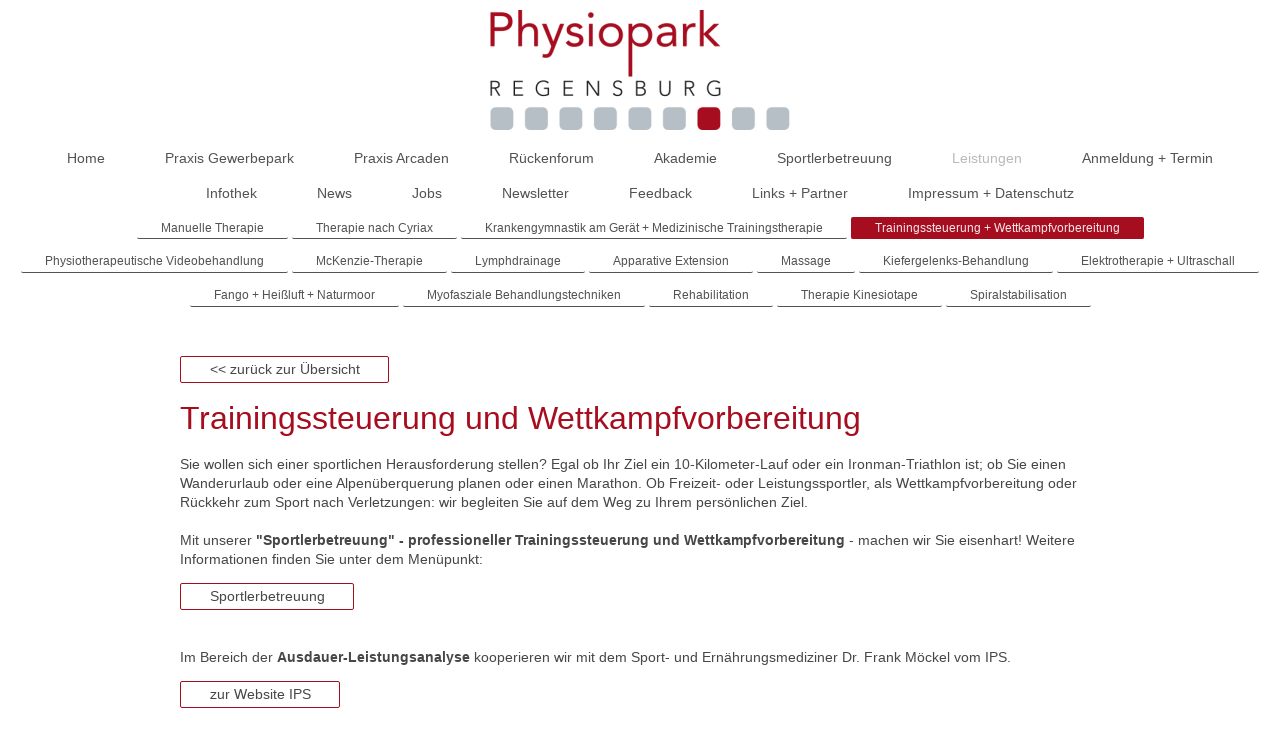

--- FILE ---
content_type: text/html; charset=UTF-8
request_url: https://www.physiopark-regensburg.de/leistungen/trainingssteuerung-wettkampfvorbereitung/
body_size: 4865
content:
<!DOCTYPE html>
<html lang="de"  ><head prefix="og: http://ogp.me/ns# fb: http://ogp.me/ns/fb# business: http://ogp.me/ns/business#">
    <meta http-equiv="Content-Type" content="text/html; charset=utf-8"/>
    <meta name="generator" content="IONOS MyWebsite"/>
        
    <link rel="dns-prefetch" href="//cdn.website-start.de/"/>
    <link rel="dns-prefetch" href="//126.mod.mywebsite-editor.com"/>
    <link rel="dns-prefetch" href="https://126.sb.mywebsite-editor.com/"/>
    <link rel="shortcut icon" href="//cdn.website-start.de/favicon.ico"/>
        <title>Physiopark Regensburg - Trainingssteuerung + Wettkampfvorbereitung</title>
    <style type="text/css">@media screen and (max-device-width: 1024px) {.diyw a.switchViewWeb {display: inline !important;}}</style>
    <style type="text/css">@media screen and (min-device-width: 1024px) {
            .mediumScreenDisabled { display:block }
            .smallScreenDisabled { display:block }
        }
        @media screen and (max-device-width: 1024px) { .mediumScreenDisabled { display:none } }
        @media screen and (max-device-width: 568px) { .smallScreenDisabled { display:none } }
                @media screen and (min-width: 1024px) {
            .mobilepreview .mediumScreenDisabled { display:block }
            .mobilepreview .smallScreenDisabled { display:block }
        }
        @media screen and (max-width: 1024px) { .mobilepreview .mediumScreenDisabled { display:none } }
        @media screen and (max-width: 568px) { .mobilepreview .smallScreenDisabled { display:none } }</style>
    <meta name="viewport" content="width=device-width, initial-scale=1, maximum-scale=1, minimal-ui"/>

<meta name="format-detection" content="telephone=no"/>
        <meta name="keywords" content="Trainingssteuerung, Wettkampfvorbereitung, Marathon, Training, Sportwissenschaft, Wettkampf, Vorbereitung, Physiopark, Regensburg"/>
            <meta name="description" content="Das Fachgebiet &quot;Trainingssteuerung und Wettkampfvorbereitung&quot; im Physiopark - direkt angegliedert an die physiotherapeutische Versorgung, Krankengymnastik, Rehabilitation und medizinisches Training, unterstütz von Sportwissenschaftlern und Physiotherapeuten."/>
            <meta name="robots" content="index,follow"/>
        <link href="//cdn.website-start.de/templates/2134/style.css?1758547156484" rel="stylesheet" type="text/css"/>
    <link href="https://www.physiopark-regensburg.de/s/style/theming.css?1692274170" rel="stylesheet" type="text/css"/>
    <link href="//cdn.website-start.de/app/cdn/min/group/web.css?1758547156484" rel="stylesheet" type="text/css"/>
<link href="//cdn.website-start.de/app/cdn/min/moduleserver/css/de_DE/common,shoppingbasket?1758547156484" rel="stylesheet" type="text/css"/>
    <link href="//cdn.website-start.de/app/cdn/min/group/mobilenavigation.css?1758547156484" rel="stylesheet" type="text/css"/>
    <link href="https://126.sb.mywebsite-editor.com/app/logstate2-css.php?site=493473056&amp;t=1768908652" rel="stylesheet" type="text/css"/>

<script type="text/javascript">
    /* <![CDATA[ */
var stagingMode = '';
    /* ]]> */
</script>
<script src="https://126.sb.mywebsite-editor.com/app/logstate-js.php?site=493473056&amp;t=1768908652"></script>

    <link href="//cdn.website-start.de/templates/2134/print.css?1758547156484" rel="stylesheet" media="print" type="text/css"/>
    <script type="text/javascript">
    /* <![CDATA[ */
    var systemurl = 'https://126.sb.mywebsite-editor.com/';
    var webPath = '/';
    var proxyName = '';
    var webServerName = 'www.physiopark-regensburg.de';
    var sslServerUrl = 'https://www.physiopark-regensburg.de';
    var nonSslServerUrl = 'http://www.physiopark-regensburg.de';
    var webserverProtocol = 'http://';
    var nghScriptsUrlPrefix = '//126.mod.mywebsite-editor.com';
    var sessionNamespace = 'DIY_SB';
    var jimdoData = {
        cdnUrl:  '//cdn.website-start.de/',
        messages: {
            lightBox: {
    image : 'Bild',
    of: 'von'
}

        },
        isTrial: 0,
        pageId: 100067    };
    var script_basisID = "493473056";

    diy = window.diy || {};
    diy.web = diy.web || {};

        diy.web.jsBaseUrl = "//cdn.website-start.de/s/build/";

    diy.context = diy.context || {};
    diy.context.type = diy.context.type || 'web';
    /* ]]> */
</script>

<script type="text/javascript" src="//cdn.website-start.de/app/cdn/min/group/web.js?1758547156484" crossorigin="anonymous"></script><script type="text/javascript" src="//cdn.website-start.de/s/build/web.bundle.js?1758547156484" crossorigin="anonymous"></script><script type="text/javascript" src="//cdn.website-start.de/app/cdn/min/group/mobilenavigation.js?1758547156484" crossorigin="anonymous"></script><script src="//cdn.website-start.de/app/cdn/min/moduleserver/js/de_DE/common,shoppingbasket?1758547156484"></script>
<script type="text/javascript" src="https://cdn.website-start.de/proxy/apps/eiw5oo/resource/dependencies/"></script><script type="text/javascript">
                    if (typeof require !== 'undefined') {
                        require.config({
                            waitSeconds : 10,
                            baseUrl : 'https://cdn.website-start.de/proxy/apps/eiw5oo/js/'
                        });
                    }
                </script><script type="text/javascript" src="//cdn.website-start.de/app/cdn/min/group/pfcsupport.js?1758547156484" crossorigin="anonymous"></script>    <meta property="og:type" content="business.business"/>
    <meta property="og:url" content="https://www.physiopark-regensburg.de/leistungen/trainingssteuerung-wettkampfvorbereitung/"/>
    <meta property="og:title" content="Physiopark Regensburg - Trainingssteuerung + Wettkampfvorbereitung"/>
            <meta property="og:description" content="Das Fachgebiet &quot;Trainingssteuerung und Wettkampfvorbereitung&quot; im Physiopark - direkt angegliedert an die physiotherapeutische Versorgung, Krankengymnastik, Rehabilitation und medizinisches Training, unterstütz von Sportwissenschaftlern und Physiotherapeuten."/>
                <meta property="og:image" content="https://www.physiopark-regensburg.de/s/misc/logo.jpg?t=1761910004"/>
        <meta property="business:contact_data:country_name" content="Deutschland"/>
    
    <meta property="business:contact_data:locality" content="Königstein im Taunus"/>
    
    <meta property="business:contact_data:email" content="marc@marc-burwig.de"/>
    <meta property="business:contact_data:postal_code" content="61462"/>
    <meta property="business:contact_data:phone_number" content=" +49 06174 935935"/>
    
    
</head>


<body class="body   cc-pagemode-default diyfeNoSidebar diy-layout-fullWidth diy-market-de_DE" data-pageid="100067" id="page-100067">
    
    <div class="diyw">
        <div class="diyweb">
<div class="diywebGutter">
<div class="diywebHeader diyfeCA diyfeCA2">

<div class="diywebHeader-item diywebMobileNavigation">

<nav id="diyfeMobileNav" class="diyfeCA diyfeCA2" role="navigation">
    <a title="Navigation aufklappen/zuklappen">Navigation aufklappen/zuklappen</a>
    <ul class="mainNav1"><li class=" hasSubNavigation"><a data-page-id="12171" href="https://www.physiopark-regensburg.de/" class=" level_1"><span>Home</span></a></li><li class=" hasSubNavigation"><a data-page-id="96615" href="https://www.physiopark-regensburg.de/praxis-gewerbepark/" class=" level_1"><span>Praxis Gewerbepark</span></a><span class="diyfeDropDownSubOpener">&nbsp;</span><div class="diyfeDropDownSubList diyfeCA diyfeCA3"><ul class="mainNav2"><li class=" hasSubNavigation"><a data-page-id="97040" href="https://www.physiopark-regensburg.de/praxis-gewerbepark/anfahrt-praxis-gewerbepark/" class=" level_2"><span>Anfahrt Praxis Gewerbepark</span></a></li></ul></div></li><li class=" hasSubNavigation"><a data-page-id="98667" href="https://www.physiopark-regensburg.de/praxis-arcaden/" class=" level_1"><span>Praxis Arcaden</span></a><span class="diyfeDropDownSubOpener">&nbsp;</span><div class="diyfeDropDownSubList diyfeCA diyfeCA3"><ul class="mainNav2"><li class=" hasSubNavigation"><a data-page-id="99818" href="https://www.physiopark-regensburg.de/praxis-arcaden/anfahrt-praxis-arcaden/" class=" level_2"><span>Anfahrt Praxis Arcaden</span></a></li></ul></div></li><li class=" hasSubNavigation"><a data-page-id="319180" href="https://www.physiopark-regensburg.de/rückenforum/" class=" level_1"><span>Rückenforum</span></a></li><li class=" hasSubNavigation"><a data-page-id="393403" href="https://www.physiopark-regensburg.de/akademie/" class=" level_1"><span>Akademie</span></a></li><li class=" hasSubNavigation"><a data-page-id="377385" href="https://www.physiopark-regensburg.de/sportlerbetreuung/" class=" level_1"><span>Sportlerbetreuung</span></a></li><li class="parent hasSubNavigation"><a data-page-id="99950" href="https://www.physiopark-regensburg.de/leistungen/" class="parent level_1"><span>Leistungen</span></a><span class="diyfeDropDownSubOpener">&nbsp;</span><div class="diyfeDropDownSubList diyfeCA diyfeCA3"><ul class="mainNav2"><li class=" hasSubNavigation"><a data-page-id="108993" href="https://www.physiopark-regensburg.de/leistungen/manuelle-therapie/" class=" level_2"><span>Manuelle Therapie</span></a></li><li class=" hasSubNavigation"><a data-page-id="109043" href="https://www.physiopark-regensburg.de/leistungen/therapie-nach-cyriax/" class=" level_2"><span>Therapie nach Cyriax</span></a></li><li class=" hasSubNavigation"><a data-page-id="109072" href="https://www.physiopark-regensburg.de/leistungen/krankengymnastik-am-gerät-medizinische-trainingstherapie/" class=" level_2"><span>Krankengymnastik am Gerät + Medizinische Trainingstherapie</span></a></li><li class="current hasSubNavigation"><a data-page-id="100067" href="https://www.physiopark-regensburg.de/leistungen/trainingssteuerung-wettkampfvorbereitung/" class="current level_2"><span>Trainingssteuerung + Wettkampfvorbereitung</span></a></li><li class=" hasSubNavigation"><a data-page-id="382836" href="https://www.physiopark-regensburg.de/leistungen/physiotherapeutische-videobehandlung/" class=" level_2"><span>Physiotherapeutische Videobehandlung</span></a></li><li class=" hasSubNavigation"><a data-page-id="109148" href="https://www.physiopark-regensburg.de/leistungen/mckenzie-therapie/" class=" level_2"><span>McKenzie-Therapie</span></a></li><li class=" hasSubNavigation"><a data-page-id="109195" href="https://www.physiopark-regensburg.de/leistungen/lymphdrainage/" class=" level_2"><span>Lymphdrainage</span></a></li><li class=" hasSubNavigation"><a data-page-id="109979" href="https://www.physiopark-regensburg.de/leistungen/apparative-extension/" class=" level_2"><span>Apparative Extension</span></a></li><li class=" hasSubNavigation"><a data-page-id="110024" href="https://www.physiopark-regensburg.de/leistungen/massage/" class=" level_2"><span>Massage</span></a></li><li class=" hasSubNavigation"><a data-page-id="110054" href="https://www.physiopark-regensburg.de/leistungen/kiefergelenks-behandlung/" class=" level_2"><span>Kiefergelenks-Behandlung</span></a></li><li class=" hasSubNavigation"><a data-page-id="110089" href="https://www.physiopark-regensburg.de/leistungen/elektrotherapie-ultraschall/" class=" level_2"><span>Elektrotherapie + Ultraschall</span></a></li><li class=" hasSubNavigation"><a data-page-id="110132" href="https://www.physiopark-regensburg.de/leistungen/fango-heißluft-naturmoor/" class=" level_2"><span>Fango + Heißluft + Naturmoor</span></a></li><li class=" hasSubNavigation"><a data-page-id="110219" href="https://www.physiopark-regensburg.de/leistungen/myofasziale-behandlungstechniken/" class=" level_2"><span>Myofasziale Behandlungstechniken</span></a></li><li class=" hasSubNavigation"><a data-page-id="110228" href="https://www.physiopark-regensburg.de/leistungen/rehabilitation/" class=" level_2"><span>Rehabilitation</span></a></li><li class=" hasSubNavigation"><a data-page-id="110318" href="https://www.physiopark-regensburg.de/leistungen/therapie-kinesiotape/" class=" level_2"><span>Therapie Kinesiotape</span></a></li><li class=" hasSubNavigation"><a data-page-id="110346" href="https://www.physiopark-regensburg.de/leistungen/spiralstabilisation/" class=" level_2"><span>Spiralstabilisation</span></a></li></ul></div></li><li class=" hasSubNavigation"><a data-page-id="117126" href="https://www.physiopark-regensburg.de/anmeldung-termin/" class=" level_1"><span>Anmeldung + Termin</span></a></li><li class=" hasSubNavigation"><a data-page-id="117418" href="https://www.physiopark-regensburg.de/infothek/" class=" level_1"><span>Infothek</span></a></li><li class=" hasSubNavigation"><a data-page-id="119306" href="https://www.physiopark-regensburg.de/news/" class=" level_1"><span>News</span></a></li><li class=" hasSubNavigation"><a data-page-id="351891" href="https://www.physiopark-regensburg.de/jobs/" class=" level_1"><span>Jobs</span></a></li><li class=" hasSubNavigation"><a data-page-id="121311" href="https://www.physiopark-regensburg.de/newsletter/" class=" level_1"><span>Newsletter</span></a></li><li class=" hasSubNavigation"><a data-page-id="122889" href="https://www.physiopark-regensburg.de/feedback/" class=" level_1"><span>Feedback</span></a></li><li class=" hasSubNavigation"><a data-page-id="122946" href="https://www.physiopark-regensburg.de/links-partner/" class=" level_1"><span>Links + Partner</span></a></li><li class=" hasSubNavigation"><a data-page-id="12174" href="https://www.physiopark-regensburg.de/impressum-datenschutz/" class=" level_1"><span>Impressum + Datenschutz</span></a></li></ul></nav>
</div>
<div class="diywebHeader-item diywebLogoArea">

    <style type="text/css" media="all">
        /* <![CDATA[ */
                .diyw #website-logo {
            text-align: center !important;
                        padding: 10px 0;
                    }
        
                /* ]]> */
    </style>

    <div id="website-logo">
            <a href="https://www.physiopark-regensburg.de/"><img class="website-logo-image" width="343" src="https://www.physiopark-regensburg.de/s/misc/logo.jpg?t=1761910005" alt="Logo Physiopark - Physiotherapie und Krankengymnastik in Regensburg"/></a>

            
            </div>


</div>

<div class="diywebHeader-item diywebDesktopNavigation">
<div class="diywebMainNavigation">
<div class="webnavigation"><ul id="mainNav1" class="mainNav1"><li class="navTopItemGroup_1"><a data-page-id="12171" href="https://www.physiopark-regensburg.de/" class="level_1"><span>Home</span></a></li><li class="navTopItemGroup_2"><a data-page-id="96615" href="https://www.physiopark-regensburg.de/praxis-gewerbepark/" class="level_1"><span>Praxis Gewerbepark</span></a></li><li class="navTopItemGroup_3"><a data-page-id="98667" href="https://www.physiopark-regensburg.de/praxis-arcaden/" class="level_1"><span>Praxis Arcaden</span></a></li><li class="navTopItemGroup_4"><a data-page-id="319180" href="https://www.physiopark-regensburg.de/rückenforum/" class="level_1"><span>Rückenforum</span></a></li><li class="navTopItemGroup_5"><a data-page-id="393403" href="https://www.physiopark-regensburg.de/akademie/" class="level_1"><span>Akademie</span></a></li><li class="navTopItemGroup_6"><a data-page-id="377385" href="https://www.physiopark-regensburg.de/sportlerbetreuung/" class="level_1"><span>Sportlerbetreuung</span></a></li><li class="navTopItemGroup_7"><a data-page-id="99950" href="https://www.physiopark-regensburg.de/leistungen/" class="parent level_1"><span>Leistungen</span></a></li><li class="navTopItemGroup_8"><a data-page-id="117126" href="https://www.physiopark-regensburg.de/anmeldung-termin/" class="level_1"><span>Anmeldung + Termin</span></a></li><li class="navTopItemGroup_9"><a data-page-id="117418" href="https://www.physiopark-regensburg.de/infothek/" class="level_1"><span>Infothek</span></a></li><li class="navTopItemGroup_10"><a data-page-id="119306" href="https://www.physiopark-regensburg.de/news/" class="level_1"><span>News</span></a></li><li class="navTopItemGroup_11"><a data-page-id="351891" href="https://www.physiopark-regensburg.de/jobs/" class="level_1"><span>Jobs</span></a></li><li class="navTopItemGroup_12"><a data-page-id="121311" href="https://www.physiopark-regensburg.de/newsletter/" class="level_1"><span>Newsletter</span></a></li><li class="navTopItemGroup_13"><a data-page-id="122889" href="https://www.physiopark-regensburg.de/feedback/" class="level_1"><span>Feedback</span></a></li><li class="navTopItemGroup_14"><a data-page-id="122946" href="https://www.physiopark-regensburg.de/links-partner/" class="level_1"><span>Links + Partner</span></a></li><li class="navTopItemGroup_15"><a data-page-id="12174" href="https://www.physiopark-regensburg.de/impressum-datenschutz/" class="level_1"><span>Impressum + Datenschutz</span></a></li></ul></div>
<div class="webnavigation"><ul id="mainNav2" class="mainNav2"><li class="navTopItemGroup_0"><a data-page-id="108993" href="https://www.physiopark-regensburg.de/leistungen/manuelle-therapie/" class="level_2"><span>Manuelle Therapie</span></a></li><li class="navTopItemGroup_0"><a data-page-id="109043" href="https://www.physiopark-regensburg.de/leistungen/therapie-nach-cyriax/" class="level_2"><span>Therapie nach Cyriax</span></a></li><li class="navTopItemGroup_0"><a data-page-id="109072" href="https://www.physiopark-regensburg.de/leistungen/krankengymnastik-am-gerät-medizinische-trainingstherapie/" class="level_2"><span>Krankengymnastik am Gerät + Medizinische Trainingstherapie</span></a></li><li class="navTopItemGroup_0"><a data-page-id="100067" href="https://www.physiopark-regensburg.de/leistungen/trainingssteuerung-wettkampfvorbereitung/" class="current level_2"><span>Trainingssteuerung + Wettkampfvorbereitung</span></a></li><li class="navTopItemGroup_0"><a data-page-id="382836" href="https://www.physiopark-regensburg.de/leistungen/physiotherapeutische-videobehandlung/" class="level_2"><span>Physiotherapeutische Videobehandlung</span></a></li><li class="navTopItemGroup_0"><a data-page-id="109148" href="https://www.physiopark-regensburg.de/leistungen/mckenzie-therapie/" class="level_2"><span>McKenzie-Therapie</span></a></li><li class="navTopItemGroup_0"><a data-page-id="109195" href="https://www.physiopark-regensburg.de/leistungen/lymphdrainage/" class="level_2"><span>Lymphdrainage</span></a></li><li class="navTopItemGroup_0"><a data-page-id="109979" href="https://www.physiopark-regensburg.de/leistungen/apparative-extension/" class="level_2"><span>Apparative Extension</span></a></li><li class="navTopItemGroup_0"><a data-page-id="110024" href="https://www.physiopark-regensburg.de/leistungen/massage/" class="level_2"><span>Massage</span></a></li><li class="navTopItemGroup_0"><a data-page-id="110054" href="https://www.physiopark-regensburg.de/leistungen/kiefergelenks-behandlung/" class="level_2"><span>Kiefergelenks-Behandlung</span></a></li><li class="navTopItemGroup_0"><a data-page-id="110089" href="https://www.physiopark-regensburg.de/leistungen/elektrotherapie-ultraschall/" class="level_2"><span>Elektrotherapie + Ultraschall</span></a></li><li class="navTopItemGroup_0"><a data-page-id="110132" href="https://www.physiopark-regensburg.de/leistungen/fango-heißluft-naturmoor/" class="level_2"><span>Fango + Heißluft + Naturmoor</span></a></li><li class="navTopItemGroup_0"><a data-page-id="110219" href="https://www.physiopark-regensburg.de/leistungen/myofasziale-behandlungstechniken/" class="level_2"><span>Myofasziale Behandlungstechniken</span></a></li><li class="navTopItemGroup_0"><a data-page-id="110228" href="https://www.physiopark-regensburg.de/leistungen/rehabilitation/" class="level_2"><span>Rehabilitation</span></a></li><li class="navTopItemGroup_0"><a data-page-id="110318" href="https://www.physiopark-regensburg.de/leistungen/therapie-kinesiotape/" class="level_2"><span>Therapie Kinesiotape</span></a></li><li class="navTopItemGroup_0"><a data-page-id="110346" href="https://www.physiopark-regensburg.de/leistungen/spiralstabilisation/" class="level_2"><span>Spiralstabilisation</span></a></li></ul></div>
<div class="webnavigation"></div>
</div>
</div>
</div>
</div>

<div class="diywebContent">
<div class="diywebGutter">
<div class="diywebMain">
<div class="diyfeCA diyfeCA1">

        <div id="content_area">
        	<div id="content_start"></div>
        	
        
        <div id="matrix_242511" class="sortable-matrix" data-matrixId="242511"><div class="n module-type-spacer diyfeLiveArea "> <div class="the-spacer id1818662" style="height: 24px;">
</div>
 </div><div class="n module-type-button diyfeLiveArea "> <div class="module-button-container" style="text-align:left;width:100%">
    <a href="https://www.physiopark-regensburg.de/leistungen/" class="diyfeLinkAsButton">&lt;&lt; zurück zur Übersicht</a></div>
 </div><div class="n module-type-header diyfeLiveArea "> <h1><span class="diyfeDecoration">Trainingssteuerung und Wettkampfvorbereitung</span></h1> </div><div class="n module-type-spacer diyfeLiveArea "> <div class="the-spacer id1818677" style="height: 15px;">
</div>
 </div><div class="n module-type-text diyfeLiveArea "> <p>Sie wollen sich einer sportlichen Herausforderung stellen? Egal ob Ihr Ziel ein 10-Kilometer-Lauf oder ein Ironman-Triathlon ist; ob Sie einen Wanderurlaub oder eine Alpenüberquerung planen oder
einen Marathon. Ob Freizeit- oder Leistungssportler, als Wettkampfvorbereitung oder Rückkehr zum Sport nach Verletzungen: wir begleiten Sie auf dem Weg zu Ihrem persönlichen Ziel.</p>
<p> </p>
<p>Mit unserer <strong>"Sportlerbetreuung" - professioneller Trainingssteuerung und Wettkampfvorbereitung</strong> - machen wir Sie eisenhart! Weitere Informationen finden Sie unter dem
Menüpunkt:</p> </div><div class="n module-type-button diyfeLiveArea "> <div class="module-button-container" style="text-align:left;width:100%">
    <a href="https://www.physiopark-regensburg.de/sportlerbetreuung/" class="diyfeLinkAsButton">Sportlerbetreuung</a></div>
 </div><div class="n module-type-spacer diyfeLiveArea "> <div class="the-spacer id1818983" style="height: 24px;">
</div>
 </div><div class="n module-type-text diyfeLiveArea "> <p>Im Bereich der <strong>Ausdauer-Leistungsanalyse</strong> kooperieren wir mit dem Sport- und Ernährungsmediziner Dr. Frank Möckel vom IPS.</p> </div><div class="n module-type-button diyfeLiveArea "> <div class="module-button-container" style="text-align:left;width:100%">
    <a href="http://ips-regensburg.de/home.html" class="diyfeLinkAsButton" target="_blank">zur Website IPS</a></div>
 </div><div class="n module-type-spacer diyfeLiveArea "> <div class="the-spacer id11840467" style="height: 24px;">
</div>
 </div><div class="n module-type-button diyfeLiveArea "> <div class="module-button-container" style="text-align:left;width:100%">
    <a href="https://www.physiopark-regensburg.de/leistungen/" class="diyfeLinkAsButton">&lt;&lt; zurück zur Übersicht</a></div>
 </div><div class="n module-type-spacer diyfeLiveArea "> <div class="the-spacer id1818990" style="height: 24px;">
</div>
 </div></div>
        
        
        </div>
</div>
</div>
<div class="diywebSecondary diyfeCA diyfeCA3">
<div class="diywebGutter">

</div>

</div>
</div>
</div>


<div class="diywebGutter">
<div class="diywebFooter diyfeCA diyfeCA4">
<div class="diywebGutter">
<div id="contentfooter">
    <div class="leftrow">
                        <a rel="nofollow" href="javascript:window.print();">
                    <img class="inline" height="14" width="18" src="//cdn.website-start.de/s/img/cc/printer.gif" alt=""/>
                    Druckversion                </a> <span class="footer-separator">|</span>
                <a href="https://www.physiopark-regensburg.de/sitemap/">Sitemap</a>
                        <br/> © Physiopark Regensburg
            </div>
    <script type="text/javascript">
        window.diy.ux.Captcha.locales = {
            generateNewCode: 'Neuen Code generieren',
            enterCode: 'Bitte geben Sie den Code ein'
        };
        window.diy.ux.Cap2.locales = {
            generateNewCode: 'Neuen Code generieren',
            enterCode: 'Bitte geben Sie den Code ein'
        };
    </script>
    <div class="rightrow">
                    <span class="loggedout">
                <a rel="nofollow" id="login" href="https://login.1and1-editor.com/493473056/www.physiopark-regensburg.de/de?pageId=100067">
                    Login                </a>
            </span>
                <p><a class="diyw switchViewWeb" href="javascript:switchView('desktop');">Webansicht</a><a class="diyw switchViewMobile" href="javascript:switchView('mobile');">Mobile-Ansicht</a></p>
                <span class="loggedin">
            <a rel="nofollow" id="logout" href="https://126.sb.mywebsite-editor.com/app/cms/logout.php">Logout</a> <span class="footer-separator">|</span>
            <a rel="nofollow" id="edit" href="https://126.sb.mywebsite-editor.com/app/493473056/100067/">Seite bearbeiten</a>
        </span>
    </div>
</div>
            <div id="loginbox" class="hidden">
                <script type="text/javascript">
                    /* <![CDATA[ */
                    function forgotpw_popup() {
                        var url = 'https://passwort.1und1.de/xml/request/RequestStart';
                        fenster = window.open(url, "fenster1", "width=600,height=400,status=yes,scrollbars=yes,resizable=yes");
                        // IE8 doesn't return the window reference instantly or at all.
                        // It may appear the call failed and fenster is null
                        if (fenster && fenster.focus) {
                            fenster.focus();
                        }
                    }
                    /* ]]> */
                </script>
                                <img class="logo" src="//cdn.website-start.de/s/img/logo.gif" alt="IONOS" title="IONOS"/>

                <div id="loginboxOuter"></div>
            </div>
        

</div>
</div>
</div>
</div>
    </div>

    
    </body>


<!-- rendered at Fri, 31 Oct 2025 12:26:45 +0100 -->
</html>
